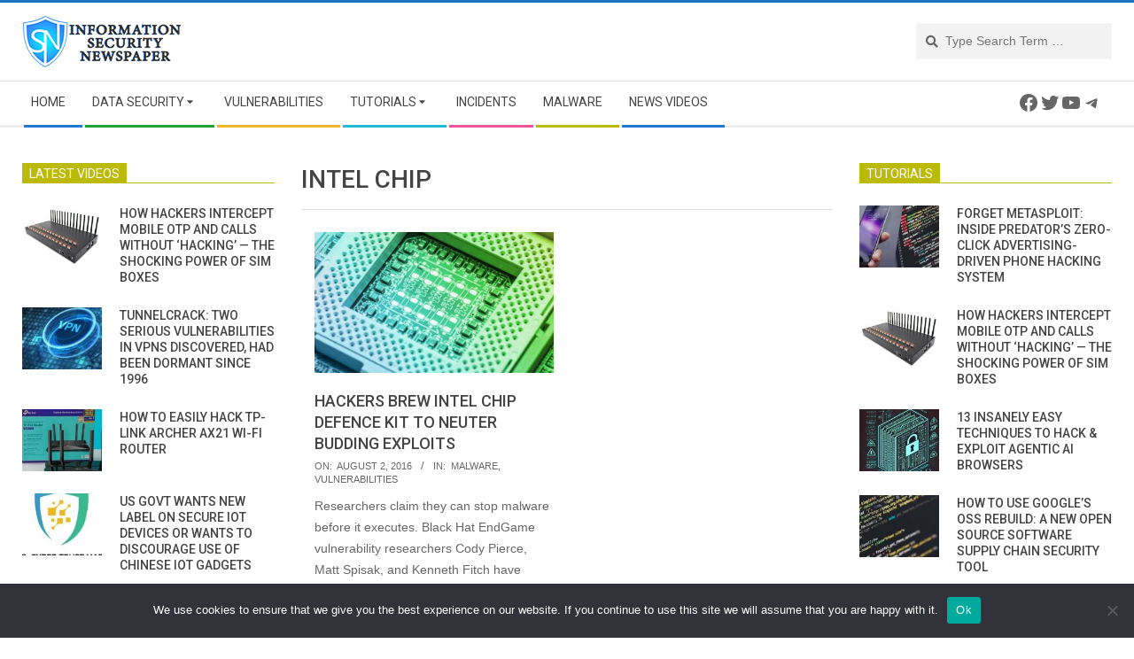

--- FILE ---
content_type: text/html; charset=utf-8
request_url: https://www.google.com/recaptcha/api2/aframe
body_size: 264
content:
<!DOCTYPE HTML><html><head><meta http-equiv="content-type" content="text/html; charset=UTF-8"></head><body><script nonce="0Usfd0AJl_h8fg9XdLbb2A">/** Anti-fraud and anti-abuse applications only. See google.com/recaptcha */ try{var clients={'sodar':'https://pagead2.googlesyndication.com/pagead/sodar?'};window.addEventListener("message",function(a){try{if(a.source===window.parent){var b=JSON.parse(a.data);var c=clients[b['id']];if(c){var d=document.createElement('img');d.src=c+b['params']+'&rc='+(localStorage.getItem("rc::a")?sessionStorage.getItem("rc::b"):"");window.document.body.appendChild(d);sessionStorage.setItem("rc::e",parseInt(sessionStorage.getItem("rc::e")||0)+1);localStorage.setItem("rc::h",'1768670741788');}}}catch(b){}});window.parent.postMessage("_grecaptcha_ready", "*");}catch(b){}</script></body></html>